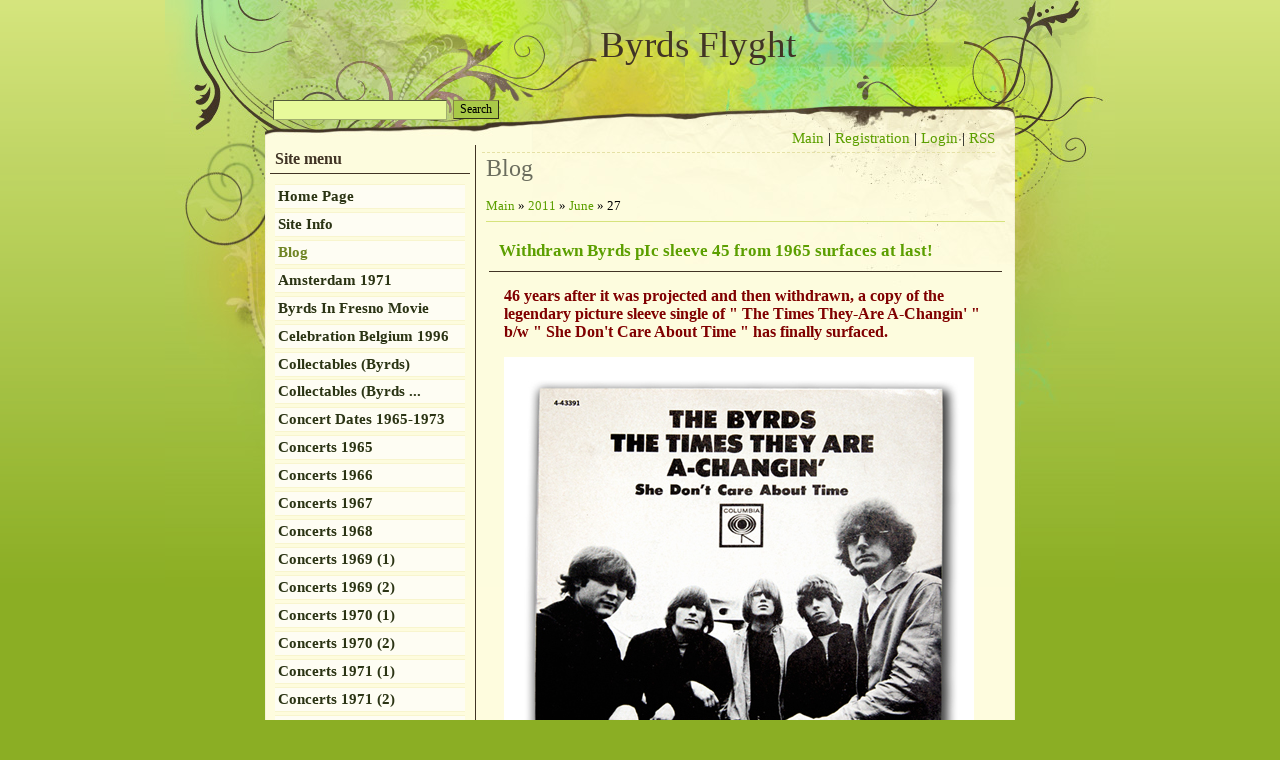

--- FILE ---
content_type: text/html; charset=UTF-8
request_url: https://byrdsflyght.ucoz.com/blog/2011-06-27
body_size: 6814
content:
<html>
<head>

	<script type="text/javascript">new Image().src = "//counter.yadro.ru/hit;ucoznet?r"+escape(document.referrer)+(screen&&";s"+screen.width+"*"+screen.height+"*"+(screen.colorDepth||screen.pixelDepth))+";u"+escape(document.URL)+";"+Date.now();</script>
	<script type="text/javascript">new Image().src = "//counter.yadro.ru/hit;ucoz_desktop_ad?r"+escape(document.referrer)+(screen&&";s"+screen.width+"*"+screen.height+"*"+(screen.colorDepth||screen.pixelDepth))+";u"+escape(document.URL)+";"+Date.now();</script>
<meta http-equiv="content-type" content="text/html; charset=UTF-8">
<title>27 June 2011 - Blog - Byrds Flyght</title>

<link type="text/css" rel="StyleSheet" href="/.s/src/css/809.css" />

	<link rel="stylesheet" href="/.s/src/base.min.css" />
	<link rel="stylesheet" href="/.s/src/layer7.min.css" />

	<script src="/.s/src/jquery-3.6.0.min.js"></script>
	
	<script src="/.s/src/uwnd.min.js"></script>
	<script src="//s748.ucoz.net/cgi/uutils.fcg?a=uSD&ca=2&ug=999&isp=0&r=0.137130381282233"></script>
	<link rel="stylesheet" href="/.s/src/ulightbox/ulightbox.min.css" />
	<link rel="stylesheet" href="/.s/src/social.css" />
	<script src="/.s/src/ulightbox/ulightbox.min.js"></script>
	<script>
/* --- UCOZ-JS-DATA --- */
window.uCoz = {"ssid":"371010735336426101013","language":"en","uLightboxType":1,"sign":{"3125":"Close","7252":"Previous","7254":"Change size","7253":"Start slideshow","5255":"Help","7287":"Go to the page with the photo","7251":"The requested content can't be uploaded<br/>Please try again later.","5458":"Next"},"country":"US","layerType":7,"module":"blog","site":{"host":"byrdsflyght.ucoz.com","domain":null,"id":"dbyrdsflyght"}};
/* --- UCOZ-JS-CODE --- */

		function eRateEntry(select, id, a = 65, mod = 'blog', mark = +select.value, path = '', ajax, soc) {
			if (mod == 'shop') { path = `/${ id }/edit`; ajax = 2; }
			( !!select ? confirm(select.selectedOptions[0].textContent.trim() + '?') : true )
			&& _uPostForm('', { type:'POST', url:'/' + mod + path, data:{ a, id, mark, mod, ajax, ...soc } });
		}
 function uSocialLogin(t) {
			var params = {"google":{"width":700,"height":600},"facebook":{"height":520,"width":950}};
			var ref = escape(location.protocol + '//' + ('byrdsflyght.ucoz.com' || location.hostname) + location.pathname + ((location.hash ? ( location.search ? location.search + '&' : '?' ) + 'rnd=' + Date.now() + location.hash : ( location.search || '' ))));
			window.open('/'+t+'?ref='+ref,'conwin','width='+params[t].width+',height='+params[t].height+',status=1,resizable=1,left='+parseInt((screen.availWidth/2)-(params[t].width/2))+',top='+parseInt((screen.availHeight/2)-(params[t].height/2)-20)+'screenX='+parseInt((screen.availWidth/2)-(params[t].width/2))+',screenY='+parseInt((screen.availHeight/2)-(params[t].height/2)-20));
			return false;
		}
		function TelegramAuth(user){
			user['a'] = 9; user['m'] = 'telegram';
			_uPostForm('', {type: 'POST', url: '/index/sub', data: user});
		}
function loginPopupForm(params = {}) { new _uWnd('LF', ' ', -250, -100, { closeonesc:1, resize:1 }, { url:'/index/40' + (params.urlParams ? '?'+params.urlParams : '') }) }
/* --- UCOZ-JS-END --- */
</script>

	<style>.UhideBlock{display:none; }</style>
</head>
<body>
<div id="utbr8214" rel="s748"></div>

<div class="wrap"><div class="wrap1">
<div class="contanier">
<!--U1AHEADER1Z--><div class="header">
<div class="user-bar"><div id="uidLogForm" class="auth-block" align="center"><a href="javascript:;" onclick="window.open('https://login.uid.me/?site=dbyrdsflyght&ref='+escape(location.protocol + '//' + ('byrdsflyght.ucoz.com' || location.hostname) + location.pathname + ((location.hash ? ( location.search ? location.search + '&' : '?' ) + 'rnd=' + Date.now() + location.hash : ( location.search || '' )))),'uidLoginWnd','width=580,height=450,resizable=yes,titlebar=yes');return false;" class="login-with uid" title="Log in with uID" rel="nofollow"><i></i></a><a href="javascript:;" onclick="return uSocialLogin('facebook');" data-social="facebook" class="login-with facebook" title="Log in with Facebook" rel="nofollow"><i></i></a><a href="javascript:;" onclick="return uSocialLogin('google');" data-social="google" class="login-with google" title="Log in with Google" rel="nofollow"><i></i></a></div> </div>
<h1><!-- <logo> -->Byrds Flyght<!-- </logo> --></h1>
<div class="navigation"><a href="http://byrdsflyght.ucoz.com/"><!--<s5176>-->Main<!--</s>--></a> |  <a href="/register"><!--<s3089>-->Registration<!--</s>--></a> |  <a href="javascript:;" rel="nofollow" onclick="loginPopupForm(); return false;"><!--<s3087>-->Login<!--</s>--></a> | <a href="https://byrdsflyght.ucoz.com/blog/rss/">RSS</a></div>

		<div class="searchForm">
			<form onsubmit="this.sfSbm.disabled=true" method="get" style="margin:0" action="/search/">
				<div align="center" class="schQuery">
					<input type="text" name="q" maxlength="30" size="20" class="queryField" />
				</div>
				<div align="center" class="schBtn">
					<input type="submit" class="searchSbmFl" name="sfSbm" value="Search" />
				</div>
				<input type="hidden" name="t" value="0">
			</form>
		</div> 
</div><!--/U1AHEADER1Z-->

<!-- <middle> -->
<table class="main-table">
<tr>
<td class="side-block">
<!--U1CLEFTER1Z-->
<!-- <block1> -->

<div class="block">
<div class="block-title"><!-- <bt> --><!--<s5184>--><!--<s5184>--><!--<s5184>-->Site menu<!--</s>--><!--</s>--><!--</s>--><!-- </bt> --></div>
<div class="block-top"><div class="block-content"><!-- <bc> --><div id="uMenuDiv1" class="uMenuV" style="position:relative;"><ul class="uMenuRoot">
<li><div class="umn-tl"><div class="umn-tr"><div class="umn-tc"></div></div></div><div class="umn-ml"><div class="umn-mr"><div class="umn-mc"><div class="uMenuItem"><a href="/"><span>Home Page</span></a></div></div></div></div><div class="umn-bl"><div class="umn-br"><div class="umn-bc"><div class="umn-footer"></div></div></div></div></li>
<li><div class="umn-tl"><div class="umn-tr"><div class="umn-tc"></div></div></div><div class="umn-ml"><div class="umn-mr"><div class="umn-mc"><div class="uMenuItem"><a href="/index/0-2"><span>Site Info</span></a></div></div></div></div><div class="umn-bl"><div class="umn-br"><div class="umn-bc"><div class="umn-footer"></div></div></div></div></li>
<li><div class="umn-tl"><div class="umn-tr"><div class="umn-tc"></div></div></div><div class="umn-ml"><div class="umn-mr"><div class="umn-mc"><div class="uMenuItem"><a href="/blog"><span>Blog</span></a></div></div></div></div><div class="umn-bl"><div class="umn-br"><div class="umn-bc"><div class="umn-footer"></div></div></div></div></li>
<li><div class="umn-tl"><div class="umn-tr"><div class="umn-tc"></div></div></div><div class="umn-ml"><div class="umn-mr"><div class="umn-mc"><div class="uMenuItem"><a href="/index/amsterdam_1971/0-22"><span>Amsterdam 1971</span></a></div></div></div></div><div class="umn-bl"><div class="umn-br"><div class="umn-bc"><div class="umn-footer"></div></div></div></div></li>
<li><div class="umn-tl"><div class="umn-tr"><div class="umn-tc"></div></div></div><div class="umn-ml"><div class="umn-mr"><div class="umn-mc"><div class="uMenuItem"><a href="/index/byrds_in_fresno_movie/0-33"><span>Byrds In Fresno Movie</span></a></div></div></div></div><div class="umn-bl"><div class="umn-br"><div class="umn-bc"><div class="umn-footer"></div></div></div></div></li>
<li><div class="umn-tl"><div class="umn-tr"><div class="umn-tc"></div></div></div><div class="umn-ml"><div class="umn-mr"><div class="umn-mc"><div class="uMenuItem"><a href="/index/byrds_celebration_in_belgium_1996/0-21"><span>Celebration Belgium 1996</span></a></div></div></div></div><div class="umn-bl"><div class="umn-br"><div class="umn-bc"><div class="umn-footer"></div></div></div></div></li>
<li><div class="umn-tl"><div class="umn-tr"><div class="umn-tc"></div></div></div><div class="umn-ml"><div class="umn-mr"><div class="umn-mc"><div class="uMenuItem"><a href="/index/collectables_byrds/0-29"><span>Collectables (Byrds)</span></a></div></div></div></div><div class="umn-bl"><div class="umn-br"><div class="umn-bc"><div class="umn-footer"></div></div></div></div></li>
<li><div class="umn-tl"><div class="umn-tr"><div class="umn-tc"></div></div></div><div class="umn-ml"><div class="umn-mr"><div class="umn-mc"><div class="uMenuItem"><a href="/index/collectables_byrds_related/0-30"><span>Collectables (Byrds ...</span></a></div></div></div></div><div class="umn-bl"><div class="umn-br"><div class="umn-bc"><div class="umn-footer"></div></div></div></div></li>
<li><div class="umn-tl"><div class="umn-tr"><div class="umn-tc"></div></div></div><div class="umn-ml"><div class="umn-mr"><div class="umn-mc"><div class="uMenuItem"><a href="/index/byrds_concert_dates_1965_1973/0-4"><span>Concert Dates 1965-1973</span></a></div></div></div></div><div class="umn-bl"><div class="umn-br"><div class="umn-bc"><div class="umn-footer"></div></div></div></div></li>
<li><div class="umn-tl"><div class="umn-tr"><div class="umn-tc"></div></div></div><div class="umn-ml"><div class="umn-mr"><div class="umn-mc"><div class="uMenuItem"><a href="/index/byrds_concerts_1965/0-5"><span>Concerts 1965</span></a></div></div></div></div><div class="umn-bl"><div class="umn-br"><div class="umn-bc"><div class="umn-footer"></div></div></div></div></li>
<li><div class="umn-tl"><div class="umn-tr"><div class="umn-tc"></div></div></div><div class="umn-ml"><div class="umn-mr"><div class="umn-mc"><div class="uMenuItem"><a href="/index/concerts_1966/0-7"><span>Concerts 1966</span></a></div></div></div></div><div class="umn-bl"><div class="umn-br"><div class="umn-bc"><div class="umn-footer"></div></div></div></div></li>
<li><div class="umn-tl"><div class="umn-tr"><div class="umn-tc"></div></div></div><div class="umn-ml"><div class="umn-mr"><div class="umn-mc"><div class="uMenuItem"><a href="/index/concerts_1967/0-8"><span>Concerts 1967</span></a></div></div></div></div><div class="umn-bl"><div class="umn-br"><div class="umn-bc"><div class="umn-footer"></div></div></div></div></li>
<li><div class="umn-tl"><div class="umn-tr"><div class="umn-tc"></div></div></div><div class="umn-ml"><div class="umn-mr"><div class="umn-mc"><div class="uMenuItem"><a href="/index/concerts_1968/0-9"><span>Concerts 1968</span></a></div></div></div></div><div class="umn-bl"><div class="umn-br"><div class="umn-bc"><div class="umn-footer"></div></div></div></div></li>
<li><div class="umn-tl"><div class="umn-tr"><div class="umn-tc"></div></div></div><div class="umn-ml"><div class="umn-mr"><div class="umn-mc"><div class="uMenuItem"><a href="/index/concerts_1969/0-10"><span>Concerts 1969 (1)</span></a></div></div></div></div><div class="umn-bl"><div class="umn-br"><div class="umn-bc"><div class="umn-footer"></div></div></div></div></li>
<li><div class="umn-tl"><div class="umn-tr"><div class="umn-tc"></div></div></div><div class="umn-ml"><div class="umn-mr"><div class="umn-mc"><div class="uMenuItem"><a href="/index/concerts_1969_july_to_december/0-17"><span>Concerts 1969 (2)</span></a></div></div></div></div><div class="umn-bl"><div class="umn-br"><div class="umn-bc"><div class="umn-footer"></div></div></div></div></li>
<li><div class="umn-tl"><div class="umn-tr"><div class="umn-tc"></div></div></div><div class="umn-ml"><div class="umn-mr"><div class="umn-mc"><div class="uMenuItem"><a href="/index/concerts_1970/0-11"><span>Concerts 1970 (1)</span></a></div></div></div></div><div class="umn-bl"><div class="umn-br"><div class="umn-bc"><div class="umn-footer"></div></div></div></div></li>
<li><div class="umn-tl"><div class="umn-tr"><div class="umn-tc"></div></div></div><div class="umn-ml"><div class="umn-mr"><div class="umn-mc"><div class="uMenuItem"><a href="/index/concerts_1970_2/0-18"><span>Concerts 1970 (2)</span></a></div></div></div></div><div class="umn-bl"><div class="umn-br"><div class="umn-bc"><div class="umn-footer"></div></div></div></div></li>
<li><div class="umn-tl"><div class="umn-tr"><div class="umn-tc"></div></div></div><div class="umn-ml"><div class="umn-mr"><div class="umn-mc"><div class="uMenuItem"><a href="/index/concerts_1971/0-12"><span>Concerts 1971 (1)</span></a></div></div></div></div><div class="umn-bl"><div class="umn-br"><div class="umn-bc"><div class="umn-footer"></div></div></div></div></li>
<li><div class="umn-tl"><div class="umn-tr"><div class="umn-tc"></div></div></div><div class="umn-ml"><div class="umn-mr"><div class="umn-mc"><div class="uMenuItem"><a href="/index/concerts_1971_2/0-19"><span>Concerts 1971 (2)</span></a></div></div></div></div><div class="umn-bl"><div class="umn-br"><div class="umn-bc"><div class="umn-footer"></div></div></div></div></li>
<li><div class="umn-tl"><div class="umn-tr"><div class="umn-tc"></div></div></div><div class="umn-ml"><div class="umn-mr"><div class="umn-mc"><div class="uMenuItem"><a href="/index/concerts_1972/0-13"><span>Concerts 1972</span></a></div></div></div></div><div class="umn-bl"><div class="umn-br"><div class="umn-bc"><div class="umn-footer"></div></div></div></div></li>
<li><div class="umn-tl"><div class="umn-tr"><div class="umn-tc"></div></div></div><div class="umn-ml"><div class="umn-mr"><div class="umn-mc"><div class="uMenuItem"><a href="/index/concerts_1973/0-14"><span>Concerts 1973</span></a></div></div></div></div><div class="umn-bl"><div class="umn-br"><div class="umn-bc"><div class="umn-footer"></div></div></div></div></li>
<li><div class="umn-tl"><div class="umn-tr"><div class="umn-tc"></div></div></div><div class="umn-ml"><div class="umn-mr"><div class="umn-mc"><div class="uMenuItem"><a href="/index/concerts_1988_2000/0-16"><span>Concerts 1988-2000</span></a></div></div></div></div><div class="umn-bl"><div class="umn-br"><div class="umn-bc"><div class="umn-footer"></div></div></div></div></li>
<li><div class="umn-tl"><div class="umn-tr"><div class="umn-tc"></div></div></div><div class="umn-ml"><div class="umn-mr"><div class="umn-mc"><div class="uMenuItem"><a href="/index/doyle_madden_skip_battin_related/0-27"><span>Doyle Madden (Skip B...</span></a></div></div></div></div><div class="umn-bl"><div class="umn-br"><div class="umn-bc"><div class="umn-footer"></div></div></div></div></li>
<li><div class="umn-tl"><div class="umn-tr"><div class="umn-tc"></div></div></div><div class="umn-ml"><div class="umn-mr"><div class="umn-mc"><div class="uMenuItem"><a href="/index/byrds_fanzines/0-6"><span>Fanzines</span></a></div></div></div></div><div class="umn-bl"><div class="umn-br"><div class="umn-bc"><div class="umn-footer"></div></div></div></div></li>
<li><div class="umn-tl"><div class="umn-tr"><div class="umn-tc"></div></div></div><div class="umn-ml"><div class="umn-mr"><div class="umn-mc"><div class="uMenuItem"><a href="/index/international_submarine_band/0-24"><span>International Submar...</span></a></div></div></div></div><div class="umn-bl"><div class="umn-br"><div class="umn-bc"><div class="umn-footer"></div></div></div></div></li>
<li><div class="umn-tl"><div class="umn-tr"><div class="umn-tc"></div></div></div><div class="umn-ml"><div class="umn-mr"><div class="umn-mc"><div class="uMenuItem"><a href="/index/mcguinn_hillman_brussels_1980/0-28"><span>McGuinn-Hillman Brus...</span></a></div></div></div></div><div class="umn-bl"><div class="umn-br"><div class="umn-bc"><div class="umn-footer"></div></div></div></div></li>
<li><div class="umn-tl"><div class="umn-tr"><div class="umn-tc"></div></div></div><div class="umn-ml"><div class="umn-mr"><div class="umn-mc"><div class="uMenuItem"><a href="/index/mcguinn_exclusive_interview/0-26"><span>McGuinn Exclus...</span></a></div></div></div></div><div class="umn-bl"><div class="umn-br"><div class="umn-bc"><div class="umn-footer"></div></div></div></div></li>
<li><div class="umn-tl"><div class="umn-tr"><div class="umn-tc"></div></div></div><div class="umn-ml"><div class="umn-mr"><div class="umn-mc"><div class="uMenuItem"><a href="/index/mp3_cds/0-31"><span>MP3 CDs</span></a></div></div></div></div><div class="umn-bl"><div class="umn-br"><div class="umn-bc"><div class="umn-footer"></div></div></div></div></li>
<li><div class="umn-tl"><div class="umn-tr"><div class="umn-tc"></div></div></div><div class="umn-ml"><div class="umn-mr"><div class="umn-mc"><div class="uMenuItem"><a href="/index/radio_lps_and_cds/0-20"><span>Radio LPs And CDs</span></a></div></div></div></div><div class="umn-bl"><div class="umn-br"><div class="umn-bc"><div class="umn-footer"></div></div></div></div></li>
<li><div class="umn-tl"><div class="umn-tr"><div class="umn-tc"></div></div></div><div class="umn-ml"><div class="umn-mr"><div class="umn-mc"><div class="uMenuItem"><a href="/index/sheet_music/0-25"><span>Sheet Music</span></a></div></div></div></div><div class="umn-bl"><div class="umn-br"><div class="umn-bc"><div class="umn-footer"></div></div></div></div></li>
<li><div class="umn-tl"><div class="umn-tr"><div class="umn-tc"></div></div></div><div class="umn-ml"><div class="umn-mr"><div class="umn-mc"><div class="uMenuItem"><a href="/index/stockholm_sweden_1967/0-23"><span>Stockholm, Sweden 1967</span></a></div></div></div></div><div class="umn-bl"><div class="umn-br"><div class="umn-bc"><div class="umn-footer"></div></div></div></div></li>
<li><div class="umn-tl"><div class="umn-tr"><div class="umn-tc"></div></div></div><div class="umn-ml"><div class="umn-mr"><div class="umn-mc"><div class="uMenuItem"><a href="/index/tickets/0-32"><span>Tickets</span></a></div></div></div></div><div class="umn-bl"><div class="umn-br"><div class="umn-bc"><div class="umn-footer"></div></div></div></div></li></ul></div><script>$(function(){_uBuildMenu('#uMenuDiv1',0,document.location.href+'/','uMenuItemA','uMenuArrow',2500);})</script><!-- </bc> --></div></div>
</div>

<!-- </block1> -->

<!-- <block2> -->

<!-- </block2> -->

<!-- <block3> -->

<!-- </block3> -->

<!-- <block4> -->

<!-- </block4> -->

<!-- <block6> -->

<!-- </block6> -->

<!-- <block7> -->

<!-- </block7> -->

<!-- <block8> -->

<div class="block">
<div class="block-title"><!-- <bt> --><!--<s5171>-->Calendar<!--</s>--><!-- </bt> --></div>
<div class="block-top"><div class="block-content"><div align="center"><!-- <bc> -->
		<table border="0" cellspacing="1" cellpadding="2" class="calTable">
			<tr><td align="center" class="calMonth" colspan="7"><a title="May 2011" class="calMonthLink cal-month-link-prev" rel="nofollow" href="/blog/2011-05">&laquo;</a>&nbsp; <a class="calMonthLink cal-month-current" rel="nofollow" href="/blog/2011-06">June 2011</a> &nbsp;<a title="July 2011" class="calMonthLink cal-month-link-next" rel="nofollow" href="/blog/2011-07">&raquo;</a></td></tr>
		<tr>
			<td align="center" class="calWdaySu">Su</td>
			<td align="center" class="calWday">Mo</td>
			<td align="center" class="calWday">Tu</td>
			<td align="center" class="calWday">We</td>
			<td align="center" class="calWday">Th</td>
			<td align="center" class="calWday">Fr</td>
			<td align="center" class="calWdaySe">Sa</td>
		</tr><tr><td>&nbsp;</td><td>&nbsp;</td><td>&nbsp;</td><td align="center" class="calMday">1</td><td align="center" class="calMdayIs"><a class="calMdayLink" href="/blog/2011-06-02" title="1 Messages">2</a></td><td align="center" class="calMday">3</td><td align="center" class="calMday">4</td></tr><tr><td align="center" class="calMdayIs"><a class="calMdayLink" href="/blog/2011-06-05" title="1 Messages">5</a></td><td align="center" class="calMday">6</td><td align="center" class="calMday">7</td><td align="center" class="calMday">8</td><td align="center" class="calMday">9</td><td align="center" class="calMday">10</td><td align="center" class="calMday">11</td></tr><tr><td align="center" class="calMday">12</td><td align="center" class="calMday">13</td><td align="center" class="calMday">14</td><td align="center" class="calMdayIs"><a class="calMdayLink" href="/blog/2011-06-15" title="2 Messages">15</a></td><td align="center" class="calMday">16</td><td align="center" class="calMday">17</td><td align="center" class="calMday">18</td></tr><tr><td align="center" class="calMday">19</td><td align="center" class="calMday">20</td><td align="center" class="calMdayIs"><a class="calMdayLink" href="/blog/2011-06-21" title="1 Messages">21</a></td><td align="center" class="calMday">22</td><td align="center" class="calMdayIs"><a class="calMdayLink" href="/blog/2011-06-23" title="1 Messages">23</a></td><td align="center" class="calMday">24</td><td align="center" class="calMday">25</td></tr><tr><td align="center" class="calMday">26</td><td align="center" class="calMdayIsA"><a class="calMdayLink" href="/blog/2011-06-27" title="1 Messages">27</a></td><td align="center" class="calMday">28</td><td align="center" class="calMday">29</td><td align="center" class="calMday">30</td></tr></table><!-- </bc> --></div></div></div>
</div>

<!-- </block8> -->

<!-- <block9> -->

<div class="block">
<div class="block-title"><!-- <bt> --><!--<s5347>-->Entries archive<!--</s>--><!-- </bt> --></div>
<div class="block-top"><div class="block-content"><!-- <bc> --><ul class="archUl"><li class="archLi"><a class="archLink" href="/blog/2010-11">2010 November</a></li><li class="archLi"><a class="archLink" href="/blog/2010-12">2010 December</a></li><li class="archLi"><a class="archLink" href="/blog/2011-01">2011 January</a></li><li class="archLi"><a class="archLink" href="/blog/2011-03">2011 March</a></li><li class="archLi"><a class="archLink" href="/blog/2011-04">2011 April</a></li><li class="archLi"><a class="archLink" href="/blog/2011-05">2011 May</a></li><li class="archLi"><a class="archLink" href="/blog/2011-06">2011 June</a></li><li class="archLi"><a class="archLink" href="/blog/2011-07">2011 July</a></li><li class="archLi"><a class="archLink" href="/blog/2011-08">2011 August</a></li><li class="archLi"><a class="archLink" href="/blog/2011-09">2011 September</a></li><li class="archLi"><a class="archLink" href="/blog/2011-10">2011 October</a></li><li class="archLi"><a class="archLink" href="/blog/2011-11">2011 November</a></li><li class="archLi"><a class="archLink" href="/blog/2011-12">2011 December</a></li><li class="archLi"><a class="archLink" href="/blog/2012-01">2012 January</a></li><li class="archLi"><a class="archLink" href="/blog/2012-02">2012 February</a></li><li class="archLi"><a class="archLink" href="/blog/2012-03">2012 March</a></li><li class="archLi"><a class="archLink" href="/blog/2012-04">2012 April</a></li><li class="archLi"><a class="archLink" href="/blog/2012-05">2012 May</a></li><li class="archLi"><a class="archLink" href="/blog/2012-06">2012 June</a></li><li class="archLi"><a class="archLink" href="/blog/2012-07">2012 July</a></li><li class="archLi"><a class="archLink" href="/blog/2012-08">2012 August</a></li><li class="archLi"><a class="archLink" href="/blog/2012-09">2012 September</a></li><li class="archLi"><a class="archLink" href="/blog/2012-10">2012 October</a></li><li class="archLi"><a class="archLink" href="/blog/2012-11">2012 November</a></li><li class="archLi"><a class="archLink" href="/blog/2013-01">2013 January</a></li><li class="archLi"><a class="archLink" href="/blog/2013-02">2013 February</a></li><li class="archLi"><a class="archLink" href="/blog/2013-03">2013 March</a></li><li class="archLi"><a class="archLink" href="/blog/2013-04">2013 April</a></li><li class="archLi"><a class="archLink" href="/blog/2013-06">2013 June</a></li><li class="archLi"><a class="archLink" href="/blog/2013-09">2013 September</a></li><li class="archLi"><a class="archLink" href="/blog/2013-10">2013 October</a></li><li class="archLi"><a class="archLink" href="/blog/2013-11">2013 November</a></li><li class="archLi"><a class="archLink" href="/blog/2013-12">2013 December</a></li><li class="archLi"><a class="archLink" href="/blog/2014-08">2014 August</a></li><li class="archLi"><a class="archLink" href="/blog/2020-11">2020 November</a></li><li class="archLi"><a class="archLink" href="/blog/2020-12">2020 December</a></li><li class="archLi"><a class="archLink" href="/blog/2021-01">2021 January</a></li><li class="archLi"><a class="archLink" href="/blog/2021-02">2021 February</a></li><li class="archLi"><a class="archLink" href="/blog/2021-03">2021 March</a></li><li class="archLi"><a class="archLink" href="/blog/2021-04">2021 April</a></li><li class="archLi"><a class="archLink" href="/blog/2021-05">2021 May</a></li><li class="archLi"><a class="archLink" href="/blog/2021-07">2021 July</a></li><li class="archLi"><a class="archLink" href="/blog/2021-08">2021 August</a></li><li class="archLi"><a class="archLink" href="/blog/2021-10">2021 October</a></li><li class="archLi"><a class="archLink" href="/blog/2021-11">2021 November</a></li><li class="archLi"><a class="archLink" href="/blog/2021-12">2021 December</a></li><li class="archLi"><a class="archLink" href="/blog/2022-02">2022 February</a></li><li class="archLi"><a class="archLink" href="/blog/2022-03">2022 March</a></li><li class="archLi"><a class="archLink" href="/blog/2022-04">2022 April</a></li><li class="archLi"><a class="archLink" href="/blog/2022-05">2022 May</a></li><li class="archLi"><a class="archLink" href="/blog/2022-06">2022 June</a></li><li class="archLi"><a class="archLink" href="/blog/2022-07">2022 July</a></li><li class="archLi"><a class="archLink" href="/blog/2022-09">2022 September</a></li><li class="archLi"><a class="archLink" href="/blog/2022-10">2022 October</a></li><li class="archLi"><a class="archLink" href="/blog/2022-11">2022 November</a></li><li class="archLi"><a class="archLink" href="/blog/2023-01">2023 January</a></li><li class="archLi"><a class="archLink" href="/blog/2023-02">2023 February</a></li><li class="archLi"><a class="archLink" href="/blog/2023-03">2023 March</a></li><li class="archLi"><a class="archLink" href="/blog/2023-04">2023 April</a></li><li class="archLi"><a class="archLink" href="/blog/2023-05">2023 May</a></li><li class="archLi"><a class="archLink" href="/blog/2023-06">2023 June</a></li><li class="archLi"><a class="archLink" href="/blog/2023-07">2023 July</a></li><li class="archLi"><a class="archLink" href="/blog/2023-08">2023 August</a></li><li class="archLi"><a class="archLink" href="/blog/2023-10">2023 October</a></li><li class="archLi"><a class="archLink" href="/blog/2023-11">2023 November</a></li><li class="archLi"><a class="archLink" href="/blog/2023-12">2023 December</a></li><li class="archLi"><a class="archLink" href="/blog/2024-01">2024 January</a></li><li class="archLi"><a class="archLink" href="/blog/2024-02">2024 February</a></li><li class="archLi"><a class="archLink" href="/blog/2024-04">2024 April</a></li><li class="archLi"><a class="archLink" href="/blog/2024-05">2024 May</a></li><li class="archLi"><a class="archLink" href="/blog/2024-08">2024 August</a></li><li class="archLi"><a class="archLink" href="/blog/2024-09">2024 September</a></li><li class="archLi"><a class="archLink" href="/blog/2024-11">2024 November</a></li><li class="archLi"><a class="archLink" href="/blog/2024-12">2024 December</a></li><li class="archLi"><a class="archLink" href="/blog/2025-03">2025 March</a></li><li class="archLi"><a class="archLink" href="/blog/2025-04">2025 April</a></li></ul><!-- </bc> --></div></div>
</div>

<!-- </block9> -->

<!-- <block10> -->
<div class="block">
<div class="block-title"><!-- <bt> --><!--<s5204>-->Friends Sites<!--</s>--><!-- </bt> --></div>
<div class="block-top"><div class="block-content"><!-- <bc> --><!--<s1546>--><li><a href="http://users.skynet.be/byrdsflyght">Byrds Flyght Main Page</a></li><!--</s>-->
<!--<s1546>--><li><a href="http://users.skynet.be/byrdsflyght/forsale.htm">Byrds Items For Sale</a></li><!--</s>-->
<!--<s1546>--><li><a href="http://byrdsflyght.blogspot.com">Byrds Flyght's Other Blog</a></li><!--</s>-->
<!--<s1546>--><li><a href="//www.ucoz.com/" target="_blank" class="noun">Create A Free Website</a></li><!--</s>--><!-- </bc> --></div></div>
</div>
<!-- </block10> -->

<!-- <block5> -->

<div class="block">
<div class="block-title"><!-- <bt> --><!--<s5195>-->Statistics<!--</s>--><!-- </bt> --></div>
<div class="block-top"><div class="block-content"><div align="center"><!-- <bc> --><hr /><div class="tOnline" id="onl1">Total online: <b>1</b></div> <div class="gOnline" id="onl2">Guests: <b>1</b></div> <div class="uOnline" id="onl3">Users: <b>0</b></div><!-- </bc> --></div></div></div>
</div>

<!-- </block5> -->
<!--/U1CLEFTER1Z-->
</td>
<td class="content-block">
<h1>Blog</h1> 
<!-- <body> --><a href="/blog/"><!--<s5176>-->Main<!--</s>--></a> &raquo; <a class="dateBar breadcrumb-item" href="/blog/2011-00">2011</a> <span class="breadcrumb-sep">&raquo;</span> <a class="dateBar breadcrumb-item" href="/blog/2011-06">June</a> <span class="breadcrumb-sep">&raquo;</span> <span class="breadcrumb-curr">27</span> <hr />
<div id="nativeroll_video_cont" style="display:none;"></div><table border="0" width="100%" cellspacing="0" cellpadding="0" class="dayAllEntries"><tr><td class="archiveEntries"><div id="entryID26"><table border="0" cellpadding="0" cellspacing="0" width="100%" class="eBlock">
<tr><td style="padding:3px;">
	
	<div class="eTitle" style="text-align:start;"><a href="/blog/withdrawn_byrds_pic_sleeve_45_from_1965_surfaces_at_last/2011-06-27-26">Withdrawn Byrds pIc sleeve 45 from 1965 surfaces at last!</a></div>
	<div class="eMessage" style="text-align:start;clear:both;padding-top:2px;padding-bottom:2px;">
		
		<span style="font-size: 12pt; color: rgb(128, 0, 0);"><b>46 years after it was projected and then withdrawn, a copy of the legendary picture sleeve single of " The Times They-Are A-Changin' " b/w " She Don't Care About Time " has finally surfaced.</b></span><br><br><img alt="" src="/various/ByrdsTheTimesPS1.jpg"><br><span style="color: rgb(139, 69, 19);"><br><span style="font-size: 10pt;">It's up for sale (minimum bid = $2,000) at:</span></span><span style="font-size: 10pt;"><br><br><span style="color: rgb(0, 0, 205); font-size: 10pt;"></span></span><!--[if gte mso 9]><xml>
 <w:WordDocument>
 <w:View>Normal</w:View>
 <w:Zoom>0</w:Zoom>
 <w:HyphenationZone>21</w:HyphenationZone>
 <w:PunctuationKerning/>
 <w:ValidateAgainstSchemas/>
 <w:SaveIfXMLInvalid>false</w:SaveIfXMLInvalid>
 <w:IgnoreMixedContent>false</w:IgnoreMixedContent>
 <w:AlwaysShowPlaceholderText>false</w:AlwaysShowPlaceholderText>
 <w:Compatibility>
 <w:BreakWrappedTables/>
 <w:SnapToGridInCell/>
 <w:WrapTextWithPunct/>
 <w:UseAsianBreakRules/>
 <w:DontGrowAutofit/>
 </w:Compatibility>
 <w:BrowserLevel>MicrosoftInternetExplorer4</w:BrowserLevel>
 </w:WordDocument>
</xml><![endif]--><!--[if gte mso 9]><xml>
 <w:LatentStyles DefLockedState="false" LatentStyleCount="156">
 </w:LatentStyles>
</xml><![endif]--><!--[if gte mso 10]>
<style>
 /* Style Definitions */
 table.MsoNormalTable
 {mso-style-name:"Tableau Normal";
 mso-tstyle-rowband-size:0;
 mso-tstyle-colband-size:0;
 mso-style-noshow:yes;
 mso-style-parent:"";
 mso-padding-alt:0cm 5.4pt 0cm 5.4pt;
 mso-para-margin:0cm;
 mso-para-margin-bottom:.0001pt;
 mso-pagination:widow-orphan;
 font-size:10.0pt;
 font-family:"Times New Roman";
 mso-ansi-language:#0400;
 mso-fareast-language:#0400;
 mso-bidi-language:#0400;}
</style>
<![endif]-->

<p class="MsoNormal"><span style="font-size: 10pt; color: mediumblue;"><a href="http://tefteller.com/html/current_auction/july-18-auction-rock-and-roll/Tefteller-July-18-rock-n-roll-auction-pix-pg4.html#byrdspicturesleeve">http://tefteller.com/html/current_auction/july-18-auction-rock-and-roll/Tefteller-July-18-rock-n-roll-auction-pix-pg4.html#byrdspicturesleeve</a></span></p>

<span style="color: rgb(199, 21, 133);"><i><b><br>This JOHN TEFTELLER auction link was sent to Byrds Flyght by Byrds Collector Supreme WHIN OPPICE - Many thanks to him</b></i></span>
	</div>
	
	<div class="eDetails" style="clear:both;">
		<div class="rate-stars-wrapper" style="float:inline-end">
		<style type="text/css">
			.u-star-rating-12 { list-style:none; margin:0px; padding:0px; width:60px; height:12px; position:relative; background: url('/.s/img/stars/3/12.png') top left repeat-x }
			.u-star-rating-12 li{ padding:0px; margin:0px; float:left }
			.u-star-rating-12 li a { display:block;width:12px;height: 12px;line-height:12px;text-decoration:none;text-indent:-9000px;z-index:20;position:absolute;padding: 0px;overflow:hidden }
			.u-star-rating-12 li a:hover { background: url('/.s/img/stars/3/12.png') left center;z-index:2;left:0px;border:none }
			.u-star-rating-12 a.u-one-star { left:0px }
			.u-star-rating-12 a.u-one-star:hover { width:12px }
			.u-star-rating-12 a.u-two-stars { left:12px }
			.u-star-rating-12 a.u-two-stars:hover { width:24px }
			.u-star-rating-12 a.u-three-stars { left:24px }
			.u-star-rating-12 a.u-three-stars:hover { width:36px }
			.u-star-rating-12 a.u-four-stars { left:36px }
			.u-star-rating-12 a.u-four-stars:hover { width:48px }
			.u-star-rating-12 a.u-five-stars { left:48px }
			.u-star-rating-12 a.u-five-stars:hover { width:60px }
			.u-star-rating-12 li.u-current-rating { top:0 !important; left:0 !important;margin:0 !important;padding:0 !important;outline:none;background: url('/.s/img/stars/3/12.png') left bottom;position: absolute;height:12px !important;line-height:12px !important;display:block;text-indent:-9000px;z-index:1 }
		</style><script>
			var usrarids = {};
			function ustarrating(id, mark) {
				if (!usrarids[id]) {
					usrarids[id] = 1;
					$(".u-star-li-"+id).hide();
					_uPostForm('', { type:'POST', url:`/blog`, data:{ a:65, id, mark, mod:'blog', ajax:'2' } })
				}
			}
		</script><ul id="uStarRating26" class="uStarRating26 u-star-rating-12" title="Rating: 0.0/0">
			<li id="uCurStarRating26" class="u-current-rating uCurStarRating26" style="width:0%;"></li></ul></div>
		
		<span class="e-reads">
			<span class="ed-title">Views:</span>
			<span class="ed-value">935</span>
		</span>
		<span class="ed-sep"> | </span>
		<span class="e-author">
			<span class="ed-title">Added by:</span>
			<span class="ed-value" ><a href="javascript:;" rel="nofollow" onclick="window.open('/index/8-1', 'up1', 'scrollbars=1,top=0,left=0,resizable=1,width=700,height=375'); return false;">Byrds-Flyght</a></span>
		</span>
		<span class="ed-sep"> | </span>
		<span class="e-date">
			<span class="ed-title">Date:</span>
			<span class="ed-value" title="4:48 PM">2011-06-27</span>
		</span>
		<span class="ed-sep"> | </span>
		<a class="e-comments" href="/blog/withdrawn_byrds_pic_sleeve_45_from_1965_surfaces_at_last/2011-06-27-26#comments">Comments (0)</a>
	</div>
</td></tr></table><br /></div></td></tr></table><!-- </body> -->
</td>
</tr>
</table>
<!-- </middle> -->

<!--U1BFOOTER1Z-->
<div class="footer"><!-- <copy> -->Copyright MyCorp &copy; 2026<!-- </copy> --><br><!-- "' --><span class="pbTvUBuq">Create a <a href="https://www.ucoz.com/">free website</a> with <a href="https://www.ucoz.com/">uCoz</a></span></div>
<!--/U1BFOOTER1Z-->
</div>
</div></div>
</body>
</html>


<!-- 0.06336 (s748) -->